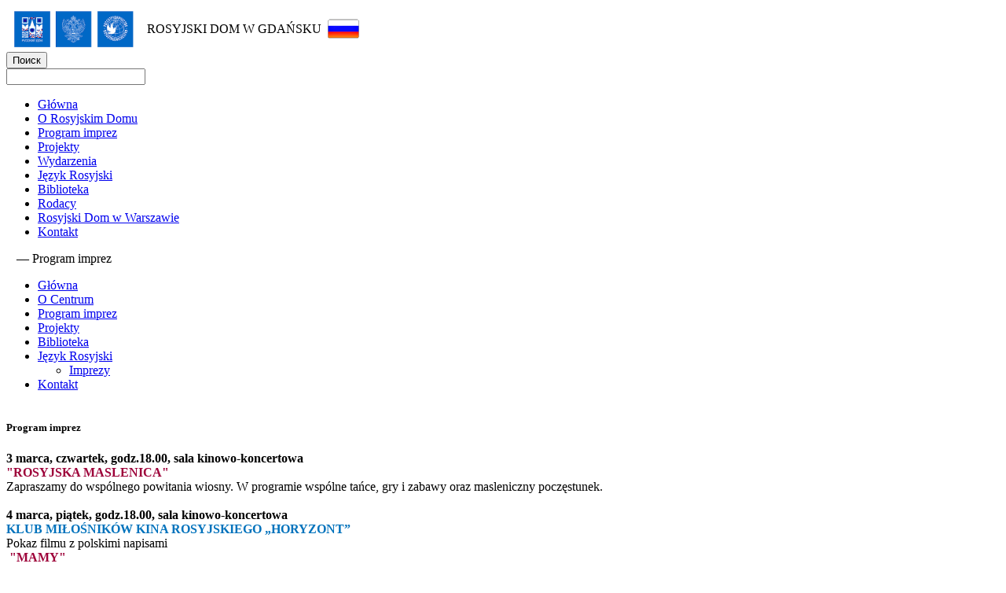

--- FILE ---
content_type: text/html; charset=UTF-8
request_url: https://ronik.org.pl/gdansk/program-imprez/
body_size: 6892
content:
<!DOCTYPE html PUBLIC "-//W3C//DTD XHTML 1.0 Transitional//EN" "http://www.w3.org/TR/xhtml1/DTD/xhtml1-transitional.dtd">
<html xmlns="http://www.w3.org/1999/xhtml" xml:lang="pl" lang="pl">
<head>
	<meta http-equiv="X-UA-Compatible" content="IE=edge" />
	<title>Program imprez</title>
	<link rel="shortcut icon" type="image/x-icon" href="/bitrix/templates/corp_services_gray/favicon.ico" />
	
	<link rel="stylesheet" type="text/css" href="/bitrix/templates/corp_services_gray/common.css" />
	
	<meta http-equiv="Content-Type" content="text/html; charset=UTF-8" />
<meta name="robots" content="index, follow" />
<meta name="keywords" content="банк, вклады, кредиты, ипотека" />
<meta name="description" content="Наш Банк - это современный высокотехнологичный банк,сочетающий в себе новейшие технологии оказания услуг и лучшие традиции банковского сообщества и российского предпринимательства." />
<link href="/bitrix/cache/css/s2/corp_services_gray/template_c705de4fb9a094989944ddcc8acc7936/template_c705de4fb9a094989944ddcc8acc7936.css?16397485259565" type="text/css"  data-template-style="true"  rel="stylesheet" />
<script type="text/javascript">var _ba = _ba || []; _ba.push(["aid", "c8c5b4a614fcca2575615f91a4d08442"]); _ba.push(["host", "ronik.org.pl"]); (function() {var ba = document.createElement("script"); ba.type = "text/javascript"; ba.async = true;ba.src = (document.location.protocol == "https:" ? "https://" : "http://") + "bitrix.info/ba.js";var s = document.getElementsByTagName("script")[0];s.parentNode.insertBefore(ba, s);})();</script>


	
	<!--[if lte IE 6]>
	<style type="text/css">
		
		#support-question { 
			background-image: none;
			filter: progid:DXImageTransform.Microsoft.AlphaImageLoader(src='./images/question.png', sizingMethod = 'crop'); 
		}
		
		#support-question { left: -9px;}
		
		#banner-overlay {
			background-image: none;
			filter: progid:DXImageTransform.Microsoft.AlphaImageLoader(src='./images/overlay.png', sizingMethod = 'crop');
		}
		
	</style>
	<![endif]-->

	<link rel="stylesheet" type="text/css" href="/bitrix/templates/corp_services_gray/colors.css" />

<!-- Global site tag (gtag.js) - Google Analytics -->
<script async src="https://www.googletagmanager.com/gtag/js?id=G-GG6DY3ZLFW"></script>
<script>
  window.dataLayer = window.dataLayer || [];
  function gtag(){dataLayer.push(arguments);}
  gtag('js', new Date());

  gtag('config', 'G-GG6DY3ZLFW');
</script>

</head>
<body>

<div id="fb-root"></div>
<script>(function(d, s, id) {
  var js, fjs = d.getElementsByTagName(s)[0];
  if (d.getElementById(id)) return;
  js = d.createElement(s); js.id = id;
  js.src = "//connect.facebook.net/ru_RU/sdk.js#xfbml=1&version=v2.10";
  fjs.parentNode.insertBefore(js, fjs);
}(document, 'script', 'facebook-jssdk'));</script>
		<div id="page-wrapper">
		
			<div id="panel"></div>
	
			<div id="header">
				<table>
					<tr>
						<td id="logo"><a href="/gdansk/" title="На главную страницу"><img width="164" alt="Снимок экрана 2022-02-02 в 17.46.24.png" src="/upload/medialibrary/5dd/5dd5e98710f448d1235f1c2df9ef2220.png" height="52" title="Снимок экрана 2022-02-02 в 17.46.24.png"></a></td>
						<td id="slogan">&nbsp; ROSYJSKI DOM W GDAŃSKU</td>
						<td id="stroka"></td>
						<td id="rus_ver"><a href="http://pol-gdn.rs.gov.ru/ru" target="_blank"><img src="/include/rus.jpg" /></a></td>

					</tr>
				</table>

				
				<div id="search">
	<div class="flat">
	<form action="/gdansk/search/index.php">
	<div id="search-button">
			<input type="submit" name="s" id="search-submit-button" value="Поиск" onfocus="this.blur();">
	</div>
	<div class="search-box"><input type="text" name="q"></div>
	</form>
	</div>				</div>
			</div>


<ul id="top-menu">
			<li><b class="r1"></b><b class="r0"></b><a href="/gdansk/index.php">Główna</a><b class="r0"></b><b class="r1"></b></li>
		
			<li><b class="r1"></b><b class="r0"></b><a href="/gdansk/o-centrum/">O Rosyjskim Domu</a><b class="r0"></b><b class="r1"></b></li>
		
			<li class="selected"><b class="r1"></b><b class="r0"></b><a href="/gdansk/program-imprez/">Program imprez</a><b class="r0"></b><b class="r1"></b></li>
		
			<li><b class="r1"></b><b class="r0"></b><a href="/gdansk/projekty/">Projekty</a><b class="r0"></b><b class="r1"></b></li>
		
			<li><b class="r1"></b><b class="r0"></b><a href="/gdansk/news/">Wydarzenia</a><b class="r0"></b><b class="r1"></b></li>
		
			<li><b class="r1"></b><b class="r0"></b><a href="/gdansk/j-zyk-rosyjski/">Język Rosyjski</a><b class="r0"></b><b class="r1"></b></li>
		
			<li><b class="r1"></b><b class="r0"></b><a href="/gdansk/biblioteka/">Biblioteka</a><b class="r0"></b><b class="r1"></b></li>
		
			<li><b class="r1"></b><b class="r0"></b><a href="/gdansk/rodacy/">Rodacy</a><b class="r0"></b><b class="r1"></b></li>
		
			<li><b class="r1"></b><b class="r0"></b><a href="/index.php">Rosyjski Dom w Warszawie</a><b class="r0"></b><b class="r1"></b></li>
		
			<li><b class="r1"></b><b class="r0"></b><a href="/gdansk/kontakt/">Kontakt</a><b class="r0"></b><b class="r1"></b></li>
		
</ul>		
				
		
			<div id="content-wrapper">
				<div id="content">
									<div id="breadcrumb">
						<b class="r0 top"></b><p><a href="/gdansk/" title="На главную страницу"><img src="/bitrix/templates/corp_services_gray/images/home.gif" width="9" height="8" /></a>&nbsp;&mdash;&nbsp;<span>Program imprez</span></p><b class="r0 bottom"></b>					</div>					
									
					<div id="workarea-wrapper">
						<div id="left-menu">
						

<ul class="left-menu">
<li >  <a  href="/gdansk/index.php">Główna</a><li >  <a  href="/gdansk/o-centrum/">O Centrum</a><li class="selected">  <a class="selected" href="/gdansk/program-imprez/">Program imprez</a><li >  <a  href="/gdansk/projekty/">Projekty</a><li >  <a  href="/gdansk/biblioteka/">Biblioteka</a><li > <a  href="/gdansk/j-zyk-rosyjski/" >Język Rosyjski</a><ul><li >  <a  href="/gdansk/j-zyk-rosyjski/imprezy/">Imprezy</a></ul><li >  <a  href="/gdansk/kontakt/">Kontakt</a></ul>
<div id="fb">
<div class="fb-page" data-href="https://www.facebook.com/RCNKGdansk/" data-tabs="timeline" data-width="280" data-height="400" data-small-header="false" data-adapt-container-width="false" data-hide-cover="false" data-show-facepile="true"><blockquote cite="https://www.facebook.com/ronik.warszawa/" class="fb-xfbml-parse-ignore"><a href="https://www.facebook.com/RCNKGdansk/">Rosyjskie Centrum Nauki i Kultury w Gdańsku</a></blockquote></div></div>
						</div>



						
						<div id="workarea">
							<div id="workarea-inner">
							<h5>Program imprez</h5> 

<p align="center" style="text-align: center;">
</p>
 <b>
<div>
</div>
<p>
</p>
 </b>
<p>
</p>
<p style="text-align: justify;">
</p>
<p style="text-align: justify;">
</p>
<blockquote>
	<p style="text-align: justify;">
	</p>
</blockquote>
<span style="text-align: justify;"><b>3&nbsp;marca,&nbsp;czwartek,&nbsp;godz.18.00, sala kinowo-koncertowa</b></span><br>
 <b><span style="color: #9d0039;">"ROSYJSKA MASLENICA"&nbsp;</span></b><br>
 Zapraszamy do wspólnego powitania wiosny. W programie wspólne tańce, gry i zabawy oraz masleniczny poczęstunek.&nbsp;<br>
 <br>
 <b>4&nbsp;marca,&nbsp;piątek,&nbsp;godz.18.00, sala kinowo-koncertowa</b><br>
 <b><span style="color: #0072bc;">KLUB MIŁOŚNIKÓW KINA ROSYJSKIEGO „HORYZONT”&nbsp;</span></b><br>
 Pokaz filmu z polskimi napisami&nbsp;<br>
 <b><span style="color: #9d0039;">&nbsp;"MAMY"&nbsp;</span></b><br>
 2012, obyczajowy, komediodramat, 103 min.<br>
 &nbsp;<br>
<blockquote>
	<p style="text-align: justify;">
 <b>O FILMIE: </b>Każdego roku 8 marca sieci telefoniczne w Rosji realizują miliony połączeń i SMS. Pracowici analitycy policzyli, że większość rozmów telefonicznych wykonywanych jest do najważniejszych kobiet w życiu każdego człowieka - matek. Wydorośleliśmy i przygotowane wcześniej kwiaty i laurki, kupione zanim mama się obudzi, są dawno zapomnianymi nawykami z dzieciństwa. Teraz świętujemy, jak dorośli: czekamy aż mama się obudzi i wybieramy do niej numer.&nbsp;
	</p>
	<p style="text-align: justify;">
		 A co jeśli sieć w godzinach szczytu pada? Nie można się połączyć. Co robić? Może ktoś tam będzie czekał, póki sieć nie ruszy i złoży życzenia wieczorem, albo następnego dnia. Ale inni, jak bohaterowie naszego filmu, zmienili swoje plany tylko po to, żeby złożyć życzenia matkom dzisiaj... osobiście... jak w dzieciństwie!
	</p>
	<p style="text-align: justify;">
 <i>Nagroda prasy na XIII ORF "Uśmiechnij się, Rosjo!" w Tule (2012).</i>
	</p>
</blockquote>
 <b>10&nbsp;marca,&nbsp;czwartek,&nbsp;godz.18.00, sala kinowo-koncertowa</b><br>
 <b><span style="color: #0072bc;">KONCERT</span></b><span style="color: #0072bc;"> </span>z okazji Międzynarodowego Dnia Kobiet&nbsp;<br>
 <b><span style="color: #9d0039;">"GRUPA 51"&nbsp;</span></b><br>
 W programie muzyka bluesowa i rockowa, covery zespołów polskich i zagranicznych.<br>
 <br>
 <b>11&nbsp;marca,&nbsp;piątek,&nbsp;godz.18.00 sala kinowo-koncertowa</b><br>
 <b><span style="color: #0072bc;">KLUB MIŁOŚNIKÓW KINA ROSYJSKIEGO „HORYZONT”&nbsp;</span></b><br>
 Pokaz filmu z polskimi napisami<br>
 <b><span style="color: #9d0039;">"CZARODZIEJ"</span></b><br>
 2019, komedia, 87 min.
<blockquote>
	<p style="text-align: justify;">
 <b>O FILMIE: </b>Historia popularnego niegdyś muzyka rockowego Fimy, który przez hulaszczy tryb życia zaprzepaścił swój talent, a teraz zmuszony jest egzystować w nędzy i samotności. Wszystko się zmienia, gdy zaczyna brać u niego lekcje gry na gitarze nastoletni Roma, który cierpi na porażenie mózgowe i który desperacko pragnie zdobyć serce swojej koleżanki z klasy Maszy.
	</p>
</blockquote>
 <b>18&nbsp;marca,&nbsp;piątek,&nbsp;godz.18.00, sala kinowo-koncertowa</b><br>
 <b><span style="color: #0072bc;">KLUB MIŁOŚNIKÓW KINA ROSYJSKIEGO „HORYZONT”&nbsp;</span></b><br>
 Pokaz filmu z polskimi napisami&nbsp;<br>
 <b><span style="color: #9d0039;">"CARSKI SŁUGA"</span></b><br>
 2007, przygodowy, wojenny, historyczny, 131 min.
<blockquote>
	<p style="text-align: justify;">
 <b>O FILMIE</b>: Rok 1709, trwa wojna rosyjsko-szwedzka. Na tle konfrontacji dwóch potęg, król Francji Ludwik XIV wysyła dwóch swoich ludzi, wygnańców, by stoczyli pojedynek przeciw sobie, walcząc w dwóch przeciwnych armiach. Jeden z nich udaje się do króla Szwecji, drugi - do rosyjskiego cara Piotra Wielkiego. Dorastający na dworze króla, w świecie intryg i romansów, nigdy nie poznali prawdziwego niebezpieczeństwa. Teraz, z dala od domu, obaj muszą nauczyć się, jak wygląda życie za królewskimi murami. Przed nimi prawdziwa walka o własne życie.
	</p>
	<p style="text-align: justify;">
 <i>Nagrody: 2008 - nominacja do nagrody MTV za najlepszą scenę batalistyczną roku; Statuetka "Wiara" dla aktora Dmitrija Millera na III Festiwalu Filmów Historycznych w Nowogrodzie.</i>
	</p>
</blockquote>
 <b>25&nbsp;marca,&nbsp;piątek,&nbsp;godz.18.00, sala kinowo-koncertowa</b><br>
 <b><span style="color: #0072bc;">KLUB MIŁOŚNIKÓW KINA ROSYJSKIEGO „HORYZONT”&nbsp;</span></b><br>
 Pokaz filmu z polskimi napisami&nbsp;<br>
 <b><span style="color: #9d0039;">&nbsp;"PO TOBIE"&nbsp;</span></b><br>
 2016, dramat, 119 min.<br>
 &nbsp;<br>
<blockquote>
	<p style="text-align: justify;">
 <b>O FILMIE:</b> "Aby coś osiągnąć, trzeba albo od urodzenia być zdeterminowanym, albo znaleźć się w rozpaczliwych okolicznościach". Tak uważa Aleksiej Tiemnikow, którego życie stawia właśnie w takich okolicznościach, kiedy istotne jest tylko jedno: "Co zostawię po sobie?"
	</p>
	<p style="text-align: justify;">
		 Pytanie ważne dla każdego mężczyzny, tym bardziej dla Tiemnikowa, który jest genialnym tancerzem, pozbawionym możliwości tańczenia. Kontuzja, której się nabawił na scenie 20 lat temu i która przerwała jego karierę, rozwija się. Wkrótce Tiemnikow nie będzie w stanie chodzić, co jest dla niego równoznaczne ze śmiercią. Nikt nie może mu pomóc…
	</p>
</blockquote>
<p>
</p>
<p>
</p>
<p style="text-align: justify;">
</p>
<p style="text-align: justify;">
</p>
<p style="text-align: justify;">
</p>
<p style="text-align: justify;">
</p>
<p style="text-align: justify;">
</p>
<p style="text-align: justify;">
</p>
<p style="text-align: justify;">
 <b><span style="color: #9d0039;">Kultura i nauka na żywo w internecie: spektakle, muzea, filmy, nauka, online</span></b><b><span style="color: #0072bc;">&nbsp;</span></b><br>
</p>
<div style="text-align: justify;">
 <br>
 <b>Teatry online:</b>
</div>
<blockquote>
	<div>
		 Teatr Maryjny -&nbsp;<a href="https://mariinsky.tv/">https://mariinsky.tv/</a>
	</div>
	<div>
		 Moskiewski Teatr Współczesny - projekt internetowy "Doktor Czechow"&nbsp;&nbsp;-&nbsp;<a href="https://sovremennik.ru/chekhov/">https://sovremennik.ru/chekhov/</a>
	</div>
	<div>
		 Teatr Wielki -&nbsp;<a href="https://www.youtube.com/watch?v=KsujJi-pbag">https://www.youtube.com/watch?v=KsujJi-pbag</a>
	</div>
	<div>
		 Moskiewskie Państwowe Konserwatorium im. P. I. Czajkowskiego. Festiwal "Moskiewskie Konserwatorium - online" ( 21 marca 2020 r. - 10 kwietnia 2020 r) -&nbsp;<a href="http://mosconsv.ru/ru/event_p.aspx?id=166178">http://mosconsv.ru/ru/event_p.aspx?id=166178</a>
	</div>
	<div>
		 Kultura.ru Audycje teatralne -&nbsp;<a href="https://www.culture.ru/news/255584/teatralnye-translyacii">https://www.culture.ru/news/255584/teatralnye-translyacii</a>
	</div>
	<div>
		 Nowosybirski Teatr Opery i Baletu -&nbsp;<a href="https://novat.nsk.ru/news/events/onlayn_translyatsiya_baleta_koppeliya/">https://novat.nsk.ru/news/events/onlayn_translyatsiya_baleta_koppeliya/</a>
	</div>
</blockquote>
 <b style="text-align: justify;">Muzea:</b>
<p style="text-align: justify;">
</p>
<p align="LEFT" style="text-align: justify;">
</p>
<blockquote>
	 Ermitaż online -&nbsp;<a href="https://www.hermitagemuseum.org/wps/portal/hermitage/news/news-item/news/2020/news_56_20/!ut/p/z1/jY..">https://www.hermitagemuseum.org/wps/portal/hermitage/news/news-item/news/2020/news_56_20/!ut/p/z1/jY...</a>. <br>
	 Państwowe Muzeum Historyczne. Filmy z przewodnikiem po wystawach i salach muzeum -&nbsp;<a href="https://shm.ru/shows/24047/">https://shm.ru/shows/24047/<br>
 </a> Galeria Trietiakowska -# Patrz trietiakowcadoma -&nbsp;<a href="https://www.tretyakovgallery.ru/programs/tretyakovlive/">https://www.tretyakovgallery.ru/programs/tretyakovlive/<br>
 </a> Muzeum Rosyjskie, transmisje na żywo<br>
 <a href="http://rusmuseum.ru/news/online-broadcast-of-the-russian-museum/">http://rusmuseum.ru/news/online-broadcast-of-the-russian-museum/<br>
 </a> <a href="https://www.youtube.com/watch?v=ihjgdIqh1AY&feature=emb_title">https://www.youtube.com/watch?v=ihjgdIqh1AY&amp;amp;amp;feature=emb_title</a>
</blockquote>
<p style="text-align: justify;">
</p>
<p style="text-align: justify;">
</p>
<p style="text-align: justify;">
</p>
<p style="text-align: justify;">
</p>
<p style="text-align: justify;">
</p>
<p style="text-align: justify;">
</p>
<p align="LEFT" style="text-align: justify;">
 <b>Kino, Radio</b>
</p>
<p style="text-align: justify;">
</p>
<p align="LEFT" style="text-align: justify;">
</p>
<blockquote>
	 Filmy Mosfilmu -&nbsp;<a href="https://cinema.mosfilm.ru/">https://cinema.mosfilm.ru/</a> &nbsp;&nbsp;<br>
	 Kino, Muzea, muzyka, Teatry, Architektura - &nbsp;<a href="https://theatreday.culture.ru/">https://theatreday.culture.ru/<br>
 </a> Radio "Orfeusz" - &nbsp;<a href="https://orpheusradio.ru/">https://orpheusradio.ru/<br>
 </a> Filmy Pierwszego kanału - &nbsp;<a href="https://www.1tv.ru/movies/vse-filmy">https://www.1tv.ru/movies/vse-filmy<br>
 </a> Filmy TV "Rosja" -&nbsp;<a href="https://russia.tv/video/index/menu_id/267/">https://russia.tv/video/index/menu_id/267/</a>
</blockquote>
<p style="text-align: justify;">
</p>
<p style="text-align: justify;">
</p>
<p style="text-align: justify;">
</p>
<p style="text-align: justify;">
</p>
<p style="text-align: justify;">
</p>
<p align="LEFT" style="text-align: justify;">
 <b>Nauka i edukacja</b>
</p>
<p style="text-align: justify;">
</p>
<p align="LEFT" style="text-align: justify;">
</p>
<blockquote>
	 Postnauka - &nbsp;<a href="https://postnauka.ru/themes">https://postnauka.ru/themes<br>
 </a> Lektorium Fiztecha - &nbsp;<a href="https://lectoriy.mipt.ru/">https://lectoriy.mipt.ru/<br>
 </a> Cyberlinka - &nbsp;<a href="https://cyberleninka.ru/">https://cyberleninka.ru/</a>
</blockquote>
<p style="text-align: justify;">
</p>
<p style="text-align: justify;">
</p>
<p align="LEFT">
 <a href="https://cyberleninka.ru/"></a>
</p>
<p>
</p>
<p style="text-align: center;">
</p>
<p align="JUSTIFY">
</p>
<p>
</p>
<p>
</p>					</div>
						</div>
					</div>

				</div>

				<div id="sidebar">
					<div id="sidebar-inner">
					
						<div id="telephone"><nobr></nobr></div>

						<div id="schedule"><div class="schedule">
						<p>
</p>
<div>
 <b>Rosyjski Dom jest otwarty dla odwiedzających od poniedziałku do piątku&nbsp; w godz. 10:00-18:00</b>
</div>
<p>
 <br>
</p>						</div></div>

						
					<h5>Aktualności</h5>
<dl class="block-list">
	<dt> <a href="http://ronik.org.pl/gdansk/j-zyk-rosyjski/"><img width="340" alt="kursy_bann.png" src="/upload/medialibrary/5ce/5ce1145ab768dff9db5c670ee1fa2bc2.png" height="129" title="kursy_bann.png"></a><br>
 <br>
 <a href="http://ronik.org.pl/gdansk/news/59/"><img width="340" alt="ros_kursy_dzieciz.jpg" src="/upload/medialibrary/a6d/a6d4c05924b76b958223fe5dcc3f9bef.jpg" height="147" title="ros_kursy_dzieciz.jpg"></a><br>
 <a href="http://ronik.org.pl/biblioteka/litres/"><img width="300" src="/gdansk/images/litres_logo_rastr1.png" height="151"></a><br>
 <a href="http://ronik.org.pl/gdansk/news/218/"><img width="340" alt="1235363.580xp.jpg" src="/upload/medialibrary/d1e/d1e57016ca62e94eba8f09b9fe0bfcd8.jpg" height="131" title="1235363.580xp.jpg"></a><br>
 <a href="http://ronik.org.pl/gdansk/news/827/"><img width="347" alt="Снимок экрана 2020-09-09 в 16.31.42.png" src="/upload/medialibrary/104/1049057b4483b79c9bb77c2213d3d1d5.png" height="149" title="Снимок экрана 2020-09-09 в 16.31.42.png"></a><br>
 <br>
 </dt>
</dl>					</div>
				</div>
			</div>
	
			<div id="space-for-footer"></div>
			
		</div>
		
		<div id="footer">
		
			<div id="copyright">
			<p align="center" style="text-align: left;">
	 Rosyjski Dom&nbsp;w Gdańsku 2025
</p>
<p style="text-align: left;">
</p>
<p style="text-align: left;">
</p>
<p style="text-align: left;">
</p>
<p align="center" style="text-align: left;">
 <br>
</p>			</div>
			<div id="bottom-menu">			
			
<ul id="footer-links">
	<li><a href="/gdansk/kontakt/">Kontakt</a></li>
</ul>		
			</div>
		</div>	

</body>
</html>